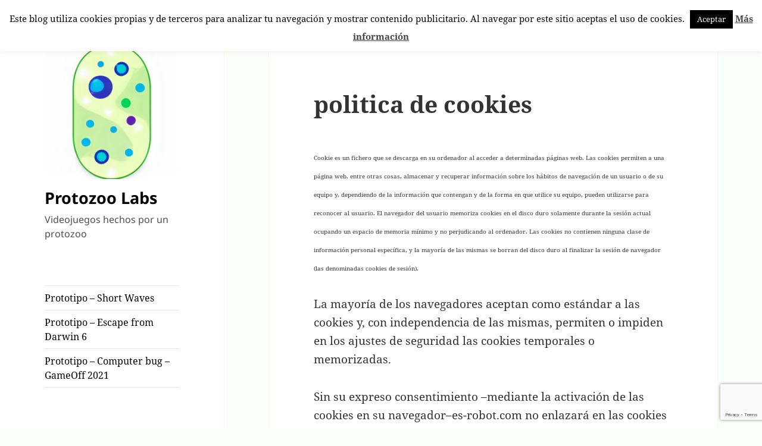

--- FILE ---
content_type: text/html; charset=utf-8
request_url: https://www.google.com/recaptcha/api2/anchor?ar=1&k=6LfvIIEUAAAAAAsUZ1gAHK5Yc2-7K25UxMEirEu7&co=aHR0cHM6Ly93d3cucHJvdG96b29sYWJzLmNvbTo0NDM.&hl=en&v=PoyoqOPhxBO7pBk68S4YbpHZ&size=invisible&anchor-ms=20000&execute-ms=30000&cb=jv3hc69lc9q5
body_size: 48574
content:
<!DOCTYPE HTML><html dir="ltr" lang="en"><head><meta http-equiv="Content-Type" content="text/html; charset=UTF-8">
<meta http-equiv="X-UA-Compatible" content="IE=edge">
<title>reCAPTCHA</title>
<style type="text/css">
/* cyrillic-ext */
@font-face {
  font-family: 'Roboto';
  font-style: normal;
  font-weight: 400;
  font-stretch: 100%;
  src: url(//fonts.gstatic.com/s/roboto/v48/KFO7CnqEu92Fr1ME7kSn66aGLdTylUAMa3GUBHMdazTgWw.woff2) format('woff2');
  unicode-range: U+0460-052F, U+1C80-1C8A, U+20B4, U+2DE0-2DFF, U+A640-A69F, U+FE2E-FE2F;
}
/* cyrillic */
@font-face {
  font-family: 'Roboto';
  font-style: normal;
  font-weight: 400;
  font-stretch: 100%;
  src: url(//fonts.gstatic.com/s/roboto/v48/KFO7CnqEu92Fr1ME7kSn66aGLdTylUAMa3iUBHMdazTgWw.woff2) format('woff2');
  unicode-range: U+0301, U+0400-045F, U+0490-0491, U+04B0-04B1, U+2116;
}
/* greek-ext */
@font-face {
  font-family: 'Roboto';
  font-style: normal;
  font-weight: 400;
  font-stretch: 100%;
  src: url(//fonts.gstatic.com/s/roboto/v48/KFO7CnqEu92Fr1ME7kSn66aGLdTylUAMa3CUBHMdazTgWw.woff2) format('woff2');
  unicode-range: U+1F00-1FFF;
}
/* greek */
@font-face {
  font-family: 'Roboto';
  font-style: normal;
  font-weight: 400;
  font-stretch: 100%;
  src: url(//fonts.gstatic.com/s/roboto/v48/KFO7CnqEu92Fr1ME7kSn66aGLdTylUAMa3-UBHMdazTgWw.woff2) format('woff2');
  unicode-range: U+0370-0377, U+037A-037F, U+0384-038A, U+038C, U+038E-03A1, U+03A3-03FF;
}
/* math */
@font-face {
  font-family: 'Roboto';
  font-style: normal;
  font-weight: 400;
  font-stretch: 100%;
  src: url(//fonts.gstatic.com/s/roboto/v48/KFO7CnqEu92Fr1ME7kSn66aGLdTylUAMawCUBHMdazTgWw.woff2) format('woff2');
  unicode-range: U+0302-0303, U+0305, U+0307-0308, U+0310, U+0312, U+0315, U+031A, U+0326-0327, U+032C, U+032F-0330, U+0332-0333, U+0338, U+033A, U+0346, U+034D, U+0391-03A1, U+03A3-03A9, U+03B1-03C9, U+03D1, U+03D5-03D6, U+03F0-03F1, U+03F4-03F5, U+2016-2017, U+2034-2038, U+203C, U+2040, U+2043, U+2047, U+2050, U+2057, U+205F, U+2070-2071, U+2074-208E, U+2090-209C, U+20D0-20DC, U+20E1, U+20E5-20EF, U+2100-2112, U+2114-2115, U+2117-2121, U+2123-214F, U+2190, U+2192, U+2194-21AE, U+21B0-21E5, U+21F1-21F2, U+21F4-2211, U+2213-2214, U+2216-22FF, U+2308-230B, U+2310, U+2319, U+231C-2321, U+2336-237A, U+237C, U+2395, U+239B-23B7, U+23D0, U+23DC-23E1, U+2474-2475, U+25AF, U+25B3, U+25B7, U+25BD, U+25C1, U+25CA, U+25CC, U+25FB, U+266D-266F, U+27C0-27FF, U+2900-2AFF, U+2B0E-2B11, U+2B30-2B4C, U+2BFE, U+3030, U+FF5B, U+FF5D, U+1D400-1D7FF, U+1EE00-1EEFF;
}
/* symbols */
@font-face {
  font-family: 'Roboto';
  font-style: normal;
  font-weight: 400;
  font-stretch: 100%;
  src: url(//fonts.gstatic.com/s/roboto/v48/KFO7CnqEu92Fr1ME7kSn66aGLdTylUAMaxKUBHMdazTgWw.woff2) format('woff2');
  unicode-range: U+0001-000C, U+000E-001F, U+007F-009F, U+20DD-20E0, U+20E2-20E4, U+2150-218F, U+2190, U+2192, U+2194-2199, U+21AF, U+21E6-21F0, U+21F3, U+2218-2219, U+2299, U+22C4-22C6, U+2300-243F, U+2440-244A, U+2460-24FF, U+25A0-27BF, U+2800-28FF, U+2921-2922, U+2981, U+29BF, U+29EB, U+2B00-2BFF, U+4DC0-4DFF, U+FFF9-FFFB, U+10140-1018E, U+10190-1019C, U+101A0, U+101D0-101FD, U+102E0-102FB, U+10E60-10E7E, U+1D2C0-1D2D3, U+1D2E0-1D37F, U+1F000-1F0FF, U+1F100-1F1AD, U+1F1E6-1F1FF, U+1F30D-1F30F, U+1F315, U+1F31C, U+1F31E, U+1F320-1F32C, U+1F336, U+1F378, U+1F37D, U+1F382, U+1F393-1F39F, U+1F3A7-1F3A8, U+1F3AC-1F3AF, U+1F3C2, U+1F3C4-1F3C6, U+1F3CA-1F3CE, U+1F3D4-1F3E0, U+1F3ED, U+1F3F1-1F3F3, U+1F3F5-1F3F7, U+1F408, U+1F415, U+1F41F, U+1F426, U+1F43F, U+1F441-1F442, U+1F444, U+1F446-1F449, U+1F44C-1F44E, U+1F453, U+1F46A, U+1F47D, U+1F4A3, U+1F4B0, U+1F4B3, U+1F4B9, U+1F4BB, U+1F4BF, U+1F4C8-1F4CB, U+1F4D6, U+1F4DA, U+1F4DF, U+1F4E3-1F4E6, U+1F4EA-1F4ED, U+1F4F7, U+1F4F9-1F4FB, U+1F4FD-1F4FE, U+1F503, U+1F507-1F50B, U+1F50D, U+1F512-1F513, U+1F53E-1F54A, U+1F54F-1F5FA, U+1F610, U+1F650-1F67F, U+1F687, U+1F68D, U+1F691, U+1F694, U+1F698, U+1F6AD, U+1F6B2, U+1F6B9-1F6BA, U+1F6BC, U+1F6C6-1F6CF, U+1F6D3-1F6D7, U+1F6E0-1F6EA, U+1F6F0-1F6F3, U+1F6F7-1F6FC, U+1F700-1F7FF, U+1F800-1F80B, U+1F810-1F847, U+1F850-1F859, U+1F860-1F887, U+1F890-1F8AD, U+1F8B0-1F8BB, U+1F8C0-1F8C1, U+1F900-1F90B, U+1F93B, U+1F946, U+1F984, U+1F996, U+1F9E9, U+1FA00-1FA6F, U+1FA70-1FA7C, U+1FA80-1FA89, U+1FA8F-1FAC6, U+1FACE-1FADC, U+1FADF-1FAE9, U+1FAF0-1FAF8, U+1FB00-1FBFF;
}
/* vietnamese */
@font-face {
  font-family: 'Roboto';
  font-style: normal;
  font-weight: 400;
  font-stretch: 100%;
  src: url(//fonts.gstatic.com/s/roboto/v48/KFO7CnqEu92Fr1ME7kSn66aGLdTylUAMa3OUBHMdazTgWw.woff2) format('woff2');
  unicode-range: U+0102-0103, U+0110-0111, U+0128-0129, U+0168-0169, U+01A0-01A1, U+01AF-01B0, U+0300-0301, U+0303-0304, U+0308-0309, U+0323, U+0329, U+1EA0-1EF9, U+20AB;
}
/* latin-ext */
@font-face {
  font-family: 'Roboto';
  font-style: normal;
  font-weight: 400;
  font-stretch: 100%;
  src: url(//fonts.gstatic.com/s/roboto/v48/KFO7CnqEu92Fr1ME7kSn66aGLdTylUAMa3KUBHMdazTgWw.woff2) format('woff2');
  unicode-range: U+0100-02BA, U+02BD-02C5, U+02C7-02CC, U+02CE-02D7, U+02DD-02FF, U+0304, U+0308, U+0329, U+1D00-1DBF, U+1E00-1E9F, U+1EF2-1EFF, U+2020, U+20A0-20AB, U+20AD-20C0, U+2113, U+2C60-2C7F, U+A720-A7FF;
}
/* latin */
@font-face {
  font-family: 'Roboto';
  font-style: normal;
  font-weight: 400;
  font-stretch: 100%;
  src: url(//fonts.gstatic.com/s/roboto/v48/KFO7CnqEu92Fr1ME7kSn66aGLdTylUAMa3yUBHMdazQ.woff2) format('woff2');
  unicode-range: U+0000-00FF, U+0131, U+0152-0153, U+02BB-02BC, U+02C6, U+02DA, U+02DC, U+0304, U+0308, U+0329, U+2000-206F, U+20AC, U+2122, U+2191, U+2193, U+2212, U+2215, U+FEFF, U+FFFD;
}
/* cyrillic-ext */
@font-face {
  font-family: 'Roboto';
  font-style: normal;
  font-weight: 500;
  font-stretch: 100%;
  src: url(//fonts.gstatic.com/s/roboto/v48/KFO7CnqEu92Fr1ME7kSn66aGLdTylUAMa3GUBHMdazTgWw.woff2) format('woff2');
  unicode-range: U+0460-052F, U+1C80-1C8A, U+20B4, U+2DE0-2DFF, U+A640-A69F, U+FE2E-FE2F;
}
/* cyrillic */
@font-face {
  font-family: 'Roboto';
  font-style: normal;
  font-weight: 500;
  font-stretch: 100%;
  src: url(//fonts.gstatic.com/s/roboto/v48/KFO7CnqEu92Fr1ME7kSn66aGLdTylUAMa3iUBHMdazTgWw.woff2) format('woff2');
  unicode-range: U+0301, U+0400-045F, U+0490-0491, U+04B0-04B1, U+2116;
}
/* greek-ext */
@font-face {
  font-family: 'Roboto';
  font-style: normal;
  font-weight: 500;
  font-stretch: 100%;
  src: url(//fonts.gstatic.com/s/roboto/v48/KFO7CnqEu92Fr1ME7kSn66aGLdTylUAMa3CUBHMdazTgWw.woff2) format('woff2');
  unicode-range: U+1F00-1FFF;
}
/* greek */
@font-face {
  font-family: 'Roboto';
  font-style: normal;
  font-weight: 500;
  font-stretch: 100%;
  src: url(//fonts.gstatic.com/s/roboto/v48/KFO7CnqEu92Fr1ME7kSn66aGLdTylUAMa3-UBHMdazTgWw.woff2) format('woff2');
  unicode-range: U+0370-0377, U+037A-037F, U+0384-038A, U+038C, U+038E-03A1, U+03A3-03FF;
}
/* math */
@font-face {
  font-family: 'Roboto';
  font-style: normal;
  font-weight: 500;
  font-stretch: 100%;
  src: url(//fonts.gstatic.com/s/roboto/v48/KFO7CnqEu92Fr1ME7kSn66aGLdTylUAMawCUBHMdazTgWw.woff2) format('woff2');
  unicode-range: U+0302-0303, U+0305, U+0307-0308, U+0310, U+0312, U+0315, U+031A, U+0326-0327, U+032C, U+032F-0330, U+0332-0333, U+0338, U+033A, U+0346, U+034D, U+0391-03A1, U+03A3-03A9, U+03B1-03C9, U+03D1, U+03D5-03D6, U+03F0-03F1, U+03F4-03F5, U+2016-2017, U+2034-2038, U+203C, U+2040, U+2043, U+2047, U+2050, U+2057, U+205F, U+2070-2071, U+2074-208E, U+2090-209C, U+20D0-20DC, U+20E1, U+20E5-20EF, U+2100-2112, U+2114-2115, U+2117-2121, U+2123-214F, U+2190, U+2192, U+2194-21AE, U+21B0-21E5, U+21F1-21F2, U+21F4-2211, U+2213-2214, U+2216-22FF, U+2308-230B, U+2310, U+2319, U+231C-2321, U+2336-237A, U+237C, U+2395, U+239B-23B7, U+23D0, U+23DC-23E1, U+2474-2475, U+25AF, U+25B3, U+25B7, U+25BD, U+25C1, U+25CA, U+25CC, U+25FB, U+266D-266F, U+27C0-27FF, U+2900-2AFF, U+2B0E-2B11, U+2B30-2B4C, U+2BFE, U+3030, U+FF5B, U+FF5D, U+1D400-1D7FF, U+1EE00-1EEFF;
}
/* symbols */
@font-face {
  font-family: 'Roboto';
  font-style: normal;
  font-weight: 500;
  font-stretch: 100%;
  src: url(//fonts.gstatic.com/s/roboto/v48/KFO7CnqEu92Fr1ME7kSn66aGLdTylUAMaxKUBHMdazTgWw.woff2) format('woff2');
  unicode-range: U+0001-000C, U+000E-001F, U+007F-009F, U+20DD-20E0, U+20E2-20E4, U+2150-218F, U+2190, U+2192, U+2194-2199, U+21AF, U+21E6-21F0, U+21F3, U+2218-2219, U+2299, U+22C4-22C6, U+2300-243F, U+2440-244A, U+2460-24FF, U+25A0-27BF, U+2800-28FF, U+2921-2922, U+2981, U+29BF, U+29EB, U+2B00-2BFF, U+4DC0-4DFF, U+FFF9-FFFB, U+10140-1018E, U+10190-1019C, U+101A0, U+101D0-101FD, U+102E0-102FB, U+10E60-10E7E, U+1D2C0-1D2D3, U+1D2E0-1D37F, U+1F000-1F0FF, U+1F100-1F1AD, U+1F1E6-1F1FF, U+1F30D-1F30F, U+1F315, U+1F31C, U+1F31E, U+1F320-1F32C, U+1F336, U+1F378, U+1F37D, U+1F382, U+1F393-1F39F, U+1F3A7-1F3A8, U+1F3AC-1F3AF, U+1F3C2, U+1F3C4-1F3C6, U+1F3CA-1F3CE, U+1F3D4-1F3E0, U+1F3ED, U+1F3F1-1F3F3, U+1F3F5-1F3F7, U+1F408, U+1F415, U+1F41F, U+1F426, U+1F43F, U+1F441-1F442, U+1F444, U+1F446-1F449, U+1F44C-1F44E, U+1F453, U+1F46A, U+1F47D, U+1F4A3, U+1F4B0, U+1F4B3, U+1F4B9, U+1F4BB, U+1F4BF, U+1F4C8-1F4CB, U+1F4D6, U+1F4DA, U+1F4DF, U+1F4E3-1F4E6, U+1F4EA-1F4ED, U+1F4F7, U+1F4F9-1F4FB, U+1F4FD-1F4FE, U+1F503, U+1F507-1F50B, U+1F50D, U+1F512-1F513, U+1F53E-1F54A, U+1F54F-1F5FA, U+1F610, U+1F650-1F67F, U+1F687, U+1F68D, U+1F691, U+1F694, U+1F698, U+1F6AD, U+1F6B2, U+1F6B9-1F6BA, U+1F6BC, U+1F6C6-1F6CF, U+1F6D3-1F6D7, U+1F6E0-1F6EA, U+1F6F0-1F6F3, U+1F6F7-1F6FC, U+1F700-1F7FF, U+1F800-1F80B, U+1F810-1F847, U+1F850-1F859, U+1F860-1F887, U+1F890-1F8AD, U+1F8B0-1F8BB, U+1F8C0-1F8C1, U+1F900-1F90B, U+1F93B, U+1F946, U+1F984, U+1F996, U+1F9E9, U+1FA00-1FA6F, U+1FA70-1FA7C, U+1FA80-1FA89, U+1FA8F-1FAC6, U+1FACE-1FADC, U+1FADF-1FAE9, U+1FAF0-1FAF8, U+1FB00-1FBFF;
}
/* vietnamese */
@font-face {
  font-family: 'Roboto';
  font-style: normal;
  font-weight: 500;
  font-stretch: 100%;
  src: url(//fonts.gstatic.com/s/roboto/v48/KFO7CnqEu92Fr1ME7kSn66aGLdTylUAMa3OUBHMdazTgWw.woff2) format('woff2');
  unicode-range: U+0102-0103, U+0110-0111, U+0128-0129, U+0168-0169, U+01A0-01A1, U+01AF-01B0, U+0300-0301, U+0303-0304, U+0308-0309, U+0323, U+0329, U+1EA0-1EF9, U+20AB;
}
/* latin-ext */
@font-face {
  font-family: 'Roboto';
  font-style: normal;
  font-weight: 500;
  font-stretch: 100%;
  src: url(//fonts.gstatic.com/s/roboto/v48/KFO7CnqEu92Fr1ME7kSn66aGLdTylUAMa3KUBHMdazTgWw.woff2) format('woff2');
  unicode-range: U+0100-02BA, U+02BD-02C5, U+02C7-02CC, U+02CE-02D7, U+02DD-02FF, U+0304, U+0308, U+0329, U+1D00-1DBF, U+1E00-1E9F, U+1EF2-1EFF, U+2020, U+20A0-20AB, U+20AD-20C0, U+2113, U+2C60-2C7F, U+A720-A7FF;
}
/* latin */
@font-face {
  font-family: 'Roboto';
  font-style: normal;
  font-weight: 500;
  font-stretch: 100%;
  src: url(//fonts.gstatic.com/s/roboto/v48/KFO7CnqEu92Fr1ME7kSn66aGLdTylUAMa3yUBHMdazQ.woff2) format('woff2');
  unicode-range: U+0000-00FF, U+0131, U+0152-0153, U+02BB-02BC, U+02C6, U+02DA, U+02DC, U+0304, U+0308, U+0329, U+2000-206F, U+20AC, U+2122, U+2191, U+2193, U+2212, U+2215, U+FEFF, U+FFFD;
}
/* cyrillic-ext */
@font-face {
  font-family: 'Roboto';
  font-style: normal;
  font-weight: 900;
  font-stretch: 100%;
  src: url(//fonts.gstatic.com/s/roboto/v48/KFO7CnqEu92Fr1ME7kSn66aGLdTylUAMa3GUBHMdazTgWw.woff2) format('woff2');
  unicode-range: U+0460-052F, U+1C80-1C8A, U+20B4, U+2DE0-2DFF, U+A640-A69F, U+FE2E-FE2F;
}
/* cyrillic */
@font-face {
  font-family: 'Roboto';
  font-style: normal;
  font-weight: 900;
  font-stretch: 100%;
  src: url(//fonts.gstatic.com/s/roboto/v48/KFO7CnqEu92Fr1ME7kSn66aGLdTylUAMa3iUBHMdazTgWw.woff2) format('woff2');
  unicode-range: U+0301, U+0400-045F, U+0490-0491, U+04B0-04B1, U+2116;
}
/* greek-ext */
@font-face {
  font-family: 'Roboto';
  font-style: normal;
  font-weight: 900;
  font-stretch: 100%;
  src: url(//fonts.gstatic.com/s/roboto/v48/KFO7CnqEu92Fr1ME7kSn66aGLdTylUAMa3CUBHMdazTgWw.woff2) format('woff2');
  unicode-range: U+1F00-1FFF;
}
/* greek */
@font-face {
  font-family: 'Roboto';
  font-style: normal;
  font-weight: 900;
  font-stretch: 100%;
  src: url(//fonts.gstatic.com/s/roboto/v48/KFO7CnqEu92Fr1ME7kSn66aGLdTylUAMa3-UBHMdazTgWw.woff2) format('woff2');
  unicode-range: U+0370-0377, U+037A-037F, U+0384-038A, U+038C, U+038E-03A1, U+03A3-03FF;
}
/* math */
@font-face {
  font-family: 'Roboto';
  font-style: normal;
  font-weight: 900;
  font-stretch: 100%;
  src: url(//fonts.gstatic.com/s/roboto/v48/KFO7CnqEu92Fr1ME7kSn66aGLdTylUAMawCUBHMdazTgWw.woff2) format('woff2');
  unicode-range: U+0302-0303, U+0305, U+0307-0308, U+0310, U+0312, U+0315, U+031A, U+0326-0327, U+032C, U+032F-0330, U+0332-0333, U+0338, U+033A, U+0346, U+034D, U+0391-03A1, U+03A3-03A9, U+03B1-03C9, U+03D1, U+03D5-03D6, U+03F0-03F1, U+03F4-03F5, U+2016-2017, U+2034-2038, U+203C, U+2040, U+2043, U+2047, U+2050, U+2057, U+205F, U+2070-2071, U+2074-208E, U+2090-209C, U+20D0-20DC, U+20E1, U+20E5-20EF, U+2100-2112, U+2114-2115, U+2117-2121, U+2123-214F, U+2190, U+2192, U+2194-21AE, U+21B0-21E5, U+21F1-21F2, U+21F4-2211, U+2213-2214, U+2216-22FF, U+2308-230B, U+2310, U+2319, U+231C-2321, U+2336-237A, U+237C, U+2395, U+239B-23B7, U+23D0, U+23DC-23E1, U+2474-2475, U+25AF, U+25B3, U+25B7, U+25BD, U+25C1, U+25CA, U+25CC, U+25FB, U+266D-266F, U+27C0-27FF, U+2900-2AFF, U+2B0E-2B11, U+2B30-2B4C, U+2BFE, U+3030, U+FF5B, U+FF5D, U+1D400-1D7FF, U+1EE00-1EEFF;
}
/* symbols */
@font-face {
  font-family: 'Roboto';
  font-style: normal;
  font-weight: 900;
  font-stretch: 100%;
  src: url(//fonts.gstatic.com/s/roboto/v48/KFO7CnqEu92Fr1ME7kSn66aGLdTylUAMaxKUBHMdazTgWw.woff2) format('woff2');
  unicode-range: U+0001-000C, U+000E-001F, U+007F-009F, U+20DD-20E0, U+20E2-20E4, U+2150-218F, U+2190, U+2192, U+2194-2199, U+21AF, U+21E6-21F0, U+21F3, U+2218-2219, U+2299, U+22C4-22C6, U+2300-243F, U+2440-244A, U+2460-24FF, U+25A0-27BF, U+2800-28FF, U+2921-2922, U+2981, U+29BF, U+29EB, U+2B00-2BFF, U+4DC0-4DFF, U+FFF9-FFFB, U+10140-1018E, U+10190-1019C, U+101A0, U+101D0-101FD, U+102E0-102FB, U+10E60-10E7E, U+1D2C0-1D2D3, U+1D2E0-1D37F, U+1F000-1F0FF, U+1F100-1F1AD, U+1F1E6-1F1FF, U+1F30D-1F30F, U+1F315, U+1F31C, U+1F31E, U+1F320-1F32C, U+1F336, U+1F378, U+1F37D, U+1F382, U+1F393-1F39F, U+1F3A7-1F3A8, U+1F3AC-1F3AF, U+1F3C2, U+1F3C4-1F3C6, U+1F3CA-1F3CE, U+1F3D4-1F3E0, U+1F3ED, U+1F3F1-1F3F3, U+1F3F5-1F3F7, U+1F408, U+1F415, U+1F41F, U+1F426, U+1F43F, U+1F441-1F442, U+1F444, U+1F446-1F449, U+1F44C-1F44E, U+1F453, U+1F46A, U+1F47D, U+1F4A3, U+1F4B0, U+1F4B3, U+1F4B9, U+1F4BB, U+1F4BF, U+1F4C8-1F4CB, U+1F4D6, U+1F4DA, U+1F4DF, U+1F4E3-1F4E6, U+1F4EA-1F4ED, U+1F4F7, U+1F4F9-1F4FB, U+1F4FD-1F4FE, U+1F503, U+1F507-1F50B, U+1F50D, U+1F512-1F513, U+1F53E-1F54A, U+1F54F-1F5FA, U+1F610, U+1F650-1F67F, U+1F687, U+1F68D, U+1F691, U+1F694, U+1F698, U+1F6AD, U+1F6B2, U+1F6B9-1F6BA, U+1F6BC, U+1F6C6-1F6CF, U+1F6D3-1F6D7, U+1F6E0-1F6EA, U+1F6F0-1F6F3, U+1F6F7-1F6FC, U+1F700-1F7FF, U+1F800-1F80B, U+1F810-1F847, U+1F850-1F859, U+1F860-1F887, U+1F890-1F8AD, U+1F8B0-1F8BB, U+1F8C0-1F8C1, U+1F900-1F90B, U+1F93B, U+1F946, U+1F984, U+1F996, U+1F9E9, U+1FA00-1FA6F, U+1FA70-1FA7C, U+1FA80-1FA89, U+1FA8F-1FAC6, U+1FACE-1FADC, U+1FADF-1FAE9, U+1FAF0-1FAF8, U+1FB00-1FBFF;
}
/* vietnamese */
@font-face {
  font-family: 'Roboto';
  font-style: normal;
  font-weight: 900;
  font-stretch: 100%;
  src: url(//fonts.gstatic.com/s/roboto/v48/KFO7CnqEu92Fr1ME7kSn66aGLdTylUAMa3OUBHMdazTgWw.woff2) format('woff2');
  unicode-range: U+0102-0103, U+0110-0111, U+0128-0129, U+0168-0169, U+01A0-01A1, U+01AF-01B0, U+0300-0301, U+0303-0304, U+0308-0309, U+0323, U+0329, U+1EA0-1EF9, U+20AB;
}
/* latin-ext */
@font-face {
  font-family: 'Roboto';
  font-style: normal;
  font-weight: 900;
  font-stretch: 100%;
  src: url(//fonts.gstatic.com/s/roboto/v48/KFO7CnqEu92Fr1ME7kSn66aGLdTylUAMa3KUBHMdazTgWw.woff2) format('woff2');
  unicode-range: U+0100-02BA, U+02BD-02C5, U+02C7-02CC, U+02CE-02D7, U+02DD-02FF, U+0304, U+0308, U+0329, U+1D00-1DBF, U+1E00-1E9F, U+1EF2-1EFF, U+2020, U+20A0-20AB, U+20AD-20C0, U+2113, U+2C60-2C7F, U+A720-A7FF;
}
/* latin */
@font-face {
  font-family: 'Roboto';
  font-style: normal;
  font-weight: 900;
  font-stretch: 100%;
  src: url(//fonts.gstatic.com/s/roboto/v48/KFO7CnqEu92Fr1ME7kSn66aGLdTylUAMa3yUBHMdazQ.woff2) format('woff2');
  unicode-range: U+0000-00FF, U+0131, U+0152-0153, U+02BB-02BC, U+02C6, U+02DA, U+02DC, U+0304, U+0308, U+0329, U+2000-206F, U+20AC, U+2122, U+2191, U+2193, U+2212, U+2215, U+FEFF, U+FFFD;
}

</style>
<link rel="stylesheet" type="text/css" href="https://www.gstatic.com/recaptcha/releases/PoyoqOPhxBO7pBk68S4YbpHZ/styles__ltr.css">
<script nonce="DfIQsbpBaXEfP4mUxE_Cgg" type="text/javascript">window['__recaptcha_api'] = 'https://www.google.com/recaptcha/api2/';</script>
<script type="text/javascript" src="https://www.gstatic.com/recaptcha/releases/PoyoqOPhxBO7pBk68S4YbpHZ/recaptcha__en.js" nonce="DfIQsbpBaXEfP4mUxE_Cgg">
      
    </script></head>
<body><div id="rc-anchor-alert" class="rc-anchor-alert"></div>
<input type="hidden" id="recaptcha-token" value="[base64]">
<script type="text/javascript" nonce="DfIQsbpBaXEfP4mUxE_Cgg">
      recaptcha.anchor.Main.init("[\x22ainput\x22,[\x22bgdata\x22,\x22\x22,\[base64]/[base64]/[base64]/[base64]/cjw8ejpyPj4+eil9Y2F0Y2gobCl7dGhyb3cgbDt9fSxIPWZ1bmN0aW9uKHcsdCx6KXtpZih3PT0xOTR8fHc9PTIwOCl0LnZbd10/dC52W3ddLmNvbmNhdCh6KTp0LnZbd109b2Yoeix0KTtlbHNle2lmKHQuYkImJnchPTMxNylyZXR1cm47dz09NjZ8fHc9PTEyMnx8dz09NDcwfHx3PT00NHx8dz09NDE2fHx3PT0zOTd8fHc9PTQyMXx8dz09Njh8fHc9PTcwfHx3PT0xODQ/[base64]/[base64]/[base64]/bmV3IGRbVl0oSlswXSk6cD09Mj9uZXcgZFtWXShKWzBdLEpbMV0pOnA9PTM/bmV3IGRbVl0oSlswXSxKWzFdLEpbMl0pOnA9PTQ/[base64]/[base64]/[base64]/[base64]\x22,\[base64]\\u003d\x22,\x22YMOcQcOYwq5ISAvDjMKNOMOMFsO/wpHDvMKxwpjDqmPCv1wFMsOhWX3DtsKCwr0UwoDCosKOwrnCtzQRw5gQwoDCqFrDiy9/Byd+PcOOw4jDscOtGcKBW8OcVMOeSBhAURBpH8K9woJ7XCjDjcKgwrjCtnY1w7fColpINMKsZSzDicKQw6jDvsO8WT9jD8KAUVHCqQMQw7jCgcKDD8OQw4zDoSLCkAzDr1fDuB7Cu8OCw73DpcKuw6IXwr7Dh0TDicKmLjlLw6MOwoPDvMO0wq3CosO2wpVowqPDmsK/J3zCh3/Cm2NCD8O9ZMOaBWxJIxbDm24Tw6c9wpfDt1YCwqwbw4tqPhPDrsKhwo3DicOQQ8OEAcOKfnjDrk7ClkHCisKRJELCjcKGHwktwoXCs1DCv8K1wpPDpSLCkiwcwrxARMO/[base64]/DnsO8PsKhw7JLQmbCgwAKWMO1w7DCvMKLw4rCqsKHwq3Cl8OjNhzCg8K3bcKywqfCswZPNsOew5rCk8Kvwo/CokvCq8OBDCZwTMOYG8KAej5iQcOYOg/CssK1EgQtwr1YV2NDwqzCuMOgw4HDqsOvbxR5wpcjwo4Rw6LDgCELwpYowqjCpMOab8KBw77CjHTCvcKtEzMGSsK5w5HCjX4jOT/DulTDmx5mwovDsMKOYj3DkiFuKsOyworCq2TDtcOnwrMYwoxELmsABkd6w4jCn8K5wplpJUjCsTXDq8Oow4HDvwvCrsOzCxjDo8KPPsKrEsK/wonCpgnCtcOHw6XCn1zDrsO5w6vDncO1w5Flw5QHasOPejDDnMKXw4TCrVrCksOsw4nDmgM4EMOvw4LDo1jCs0TCrcKuA3nDjDLCq8O6U1jCiVwVccK6wqzDtRVvS1LCm8K8w4wgZkkewq/DvSLDph1cDV1Nw6HCiw9tQn1ibTzCi2hrw7TDvH7CtBrDpsKVwpvDrnsAwpwWYcObwpPDkcK4wqHDsWkvw5N9w7/DisKsL31ZwoXDnsOxwo3CuSnCpMOgCwxWwpp7aiExwpjDmhEQw4EGw6QybMKNRUQVwp18EMO3w4cjB8KswrvDlcO/[base64]/w5ELwrESU8KywpM6OEHCpMOmfUXCjk04ASQdThbDlsK+w5/CnsOUwp7Cs3LDuTR7Ix/CiWhrP8K+w6zDtMOrwrrDl8O8I8OwaRXDs8KWw7g8w6JmJsOuUsOqb8KrwpVUKDdmU8KGY8OWwqPCsntoDVLDgMOvETZMdcKNUcOVKgl/[base64]/ZsOQwqvDkxobw7nDhsKzO8KHw7jDjcKmwpzDjMOdwpnDkcKHwo7Coy/DiEzCm8KcwqV5UsONwrQAGEPDuT4oKRXDl8OhXMK4W8Ohw4TDpQtyZsKBJEDDh8KSd8OewpdFwqhQwotVEsKpwodLd8OpXBNmwrIXw5nDgSLDiW8/[base64]/PHlNw5vCkMKSRBjDpVkZwpfCi8Knw73DilARwqQYOW7CvcK6w4Ndwq9rwo4QwoTCuB3DncO7eXfDnlcCNA3DjsKxw5nCqcKcLHsmw5vDisOdwqx/w4Mzw5NbNh/Dm1PDvsKswpPDj8KSw5wow63CkWfCoRJYw6vClcKjb21aw5s2w6bCm0wxVsO5DsO/[base64]/[base64]/Co8KzFyFQwqs4wqQCwrfCnVXCgMONOTnChQnCnE/[base64]/DkhgffMOPWcK4dsKXw4pMN1hlGjHDlsK+b0osw5rCnnzDvD/[base64]/[base64]/ESbCqSIJPzYUanTDvcK7w77CrlfDn8Kaw489wpgYwoYKfcOSwpcMw5Acw7nDvFV0B8Ktw4E0w5lzwrbCgUV2CmnDq8OpVywlw6vCoMOKw5jCuXDDtMK7CEsrBWc3wo0JwoXDvjHClWpswqhJRHPCncKwasOoZ8KGwrXDqcKKw5/CpQPDmj86w7rDhcK1wphYYcOrNUnCp8OjTl7Du29bw7pSwqQvCRDCi0p8w6TDrsK/wqIww6QFwqXCqhlsScKJwpUtwoVewppkdi/[base64]/CnHHCiQnCvBrDv8OLwqlyLcOePsKRBsKsw45cw4N8wpssw6g1w5gMwqouH3FsHMKZwoUzw5TCq0seJywfw4nCilkvw4ULw4A2wp3CrsOMw7jCswhlw4Q9D8KBEcOyR8KNWsKCQh7ChxBFKwhew7/DucK0ccOrcQ/DhcOwGsOzw7xuw4TCj13CnsK6wpTCsBnDucKkwqDDrQPDnmzDk8O+w6bDrcKlIcOHLMKNw5djGsKtw54Mw6bCgsOhTsOtwpnCkXFPwrHCsg9Jw6wowq3CtgxwwqvDl8KNwq1cPsKtWcOHdArCjTVTakAqI8OOecKxw5ArOh/DrU/DjmzDqcOiw6fCiyYew5vDlizCt0TCscK7TMONS8Kewo7DgsOgV8KCw6TCkMKAI8KewrAXwpg0DMK5CsKVRcOMw6MzRmfDi8O5w7jDhh5RK2LCsMOwdcO8wqd1asKcw4HCs8Kaw4HCsMOdwr3DrhfDuMKRRcKGC8KbcsOLwr44LMOEwo4Ew5BqwqMTaS/CgcKYR8OUUBbDpMKzwqXCuRUxwooZAkkTwqzDozjCk8KIw7c/w5RPKirDvMKpQcORCS0yIcO6w77CvFnDpGnCt8KBV8K3w4Zgw5bDvDk2w70ywrnDkMO1cxM+w59pfMKcUsOyCzYfw7TDuMOUPHFmwrrCsEgNw59MJsOgwoA9wrFRw6UNe8Kiw5I9w5kwXyBnTsOcwr4twrrCg2wRSm3Dlh92woXDp8O3w4YOwp/[base64]/[base64]/w7BTHxfClcKYe8Ogw4x0wr9EHcKYw5LDusOqw4TChMKnfyFxa35EwqwUdFTCnW04w6TCmHw1WDjDnsOjMRYkelnCr8OEwrUyw6/[base64]/CiBrCsj9VwroWXyFxw5l7w5nDkcKjRXTCvVLCjMORRCbDnzjCvMKlw65iwo/DucK3IGrDuhZqKB7CtsOXwofCsMKJwoZRScK5bcK9wrpOOBoKQcOIwoc+w7BrNnESDhIkIMOjw6kEIBcAVCvCvsO2BMOxwq7Dh0LDv8KkWTnCvSDDkHxCQ8K1w6EJw5bCl8Kpwp57w4Jew7U8OzknaU8UNU3CvMOnNcOMeiJlFsK+wptiSsOjwpw/csKeW38VwqEZVsOBw5bCksKsZ1Vpw4ltwqnCsEjCjMKqw4E9JhDCkMKtw5/CtCxqe8Kcwq3Dkm7DgMKAw5kvw7hSJ17Cn8KIw43Ds1jCo8KFScO5QhN5woLCnCUASHQZwqt0w6DCkcOywqnDssO7wr/DjFHCg8KNw5orw5sEw6NfQcKPw6/Cgh/CmTXCk0AeOcKDasKhNHkvw7EYUsOFwq1twpcdRsOcw45Fw7xbW8Omw4dNAMOoTsKqw6IRwoIDMMOAwoNZbBdpbH5cw4A8KRrDuHAGwr3DhmPDqsKSWDnCrcKVwqjDsMO7wptRwq5zITEkEnZEJcOMwrowG1kIwp1QZ8Ktw5bDlsO1cx/Dj8OLw7pgAQzCt1oRwrh7wodiKMKDwobCiisUYcOhw6U2wqLDtRLCkcKeNcK+AcOKIWzDvznDucO3wq/CiypwKsOlwpnDksKlT1/DlcK4wrM9wrjChcOBCsKXwrvCtcKPwpPDv8O9w47Cq8OYZ8KLw5rDiVVLNGLCk8K/[base64]/[base64]/AcOCwrjCnVBiTcOMWsO/[base64]/[base64]/wrwlw7BrwoF9wrXDt1MLw6fDqR7CgcOSCG7Chhs4w6rCpDUdOX7DphUia8KORknChmMNw6/DssKmwroMb37Cu0ISecKKC8OywpfDkAnDu1jDmcODB8KZw5bCgMK4w6MkH1zDsMKaT8Oiw6wAGsKew508wofCuMOEFMKTw5VNw5MFfMKcXlbCtMOswqUcw5bCjMKYw5zDtcOMESfDrsKKNRXCnFrCk0/Dl8KTw5cROcKzeGccMCtEZFcNw5DDojcsw7fCrznDjMO8woEswo7CtXVNJCjDugUVU1DDoBglw4gNJR/Cu8OPwp/[base64]/[base64]/wr3Cj0QOwr3DjV/DhU7CvifDkW/[base64]/w6PDqcOUHQsrasKywofCoULDiMOQesKGw63DpcOxw5LDsC7DhsOOw4lfM8OxW1YJZMK5DgTChQQ+asO9MMKowq9lMcOZw5nCix1xAVkEw5ASwpbDlMOfwqjCrsK6UxhAUMKCw5ApwpvChHdHeMKfwrTCv8O/[base64]/w4pTwqnCt8OfeMKWccOEe2QBwqrDpsKew57CisOHwrpgw6HCncOiHDcUacK6BcOzQEFHwrPChcOSdcOKJTQsw4nDuFLCm1N0H8KCbTNDwrLCi8Kow5rDoWEowpQ9w7bCqFnClCDCrcKSwofCkhhxYMKUwo7CriTCljQOw6dywp/[base64]/DtcOVRGfCtXHCi8OoEjYZF2/DlQPClcK4UT3Dm3XDp8OXeMOGw7Y+w5bDn8KLwqUjw5TCqwQewpDCuCnDtzjCosOZwpwPcgTDqsKcw6HCo0jCscKHDcKAwowwZsKeEVbCv8KEwrDDi0LDnGR/wpF9Ck4/[base64]/Co8KEf8K1REbDn11EYcKAwqTCncKfw7w9aVV6wp5CeD/[base64]/KsOwwp3DrcK9wrHCgFXDmcOsOcOVw4/Di8KxXcKiGsKNw6tJTUAZw4/CkUzCpcOdRRbDklPDqUEzw53DiAVOIsOYwrbChk/CmDo1w6wqwqvCh2vCuELDi1zDicKtCcOwwpJccMO4ZE3DusOdw57Di3YVY8OFwoTDo1HCi3JbZcKobW7Di8ONcgfCiATDh8K9TcK9woFXJAnCgxLCnzJiw6rDnETDmMO/wpw/[base64]/Cp0s4w5x7DG4mwoskZGvCkVbCvMOSdwJSLMOxXsOHw5glw7XCv8KmYTN/[base64]/CjcOIXMOrw4DCjHRLw4DCrVUBw79HPsKGCkfCpnhJWMOLEcK4AMK8w5UIwpktUsOTw7vCvsO2ZEPDvsK/w7PCtMKfw7NywoMnd1M1woLCuUFaBcKdYMOMR8Ovw4NUbiDCthVYG1QAw7vCi8Kawq9yQsKIcQgdHF0JccOLDyoiPMKrdMKyG1EkbcKNwofCrMOYwo7CtMKLSzLCs8KHwrTDhm0/[base64]/DskMew4YZwr/DmsKqIzE+RsOzfcK5U8Ofw4xhwqovdD/DpFZ9dcKBw5AhwrvDlCrCohfDmhrCvcONwpPCu8OWXDw4WcO2w6jDl8OJw5/Dv8OnLW7CsgfDnMOWWsKZwoJmw6TDhcKcwpgBw457QR8xwqrCnMOsBcOnw5NmwrPCimLDkhvDpcOuw4nDu8KDcMK2wrppwq/DscOZw5N1wr3Ct3XDuzTDvzElwqbDnULCihRUCsKFbMOzw7h5w7PCg8KzV8K4VwJqMMOBwrnDvcObwonCqsKZw4jCncKxCMKGE2LClXTDhcKuwqvCscOawonCjMKnUsKjwp4hTzpkI3rCtcOcL8ONw69Bw6AhwrjDhMOLw6hJwpfDvcKHC8KZw7RswrclL8KkDgXCtS/Dhk8Nw6fCiMKBPh3DlU87OEDCocK0VcKIw4t8w6jCv8ODKCwNf8OpORZOSMO/CFnCuD1Fw7nCgVE9wrbCuB3CnwQ7wotcwpvDp8OHw5DCj1J/[base64]/DlMOEBsOXw6LCgsKowpN1WHs1w4HDjg7DmcKowqTCpMO4a8Ouwq/CjD1Ww57CrnISw4bDjkQ3w7dYwprDrnEtwoEPw4PCl8OLVjHDtVvCkC/CtV8jw7/[base64]/ClcOIUsOxw7jDk8OETcK5H33DgyfDpUnCoGvDssOBwrjDo8O9w7LCvhRrBigdXsK/wrbCogxywqlUZhXDlGrDocK4wo/Cix/CkXjCp8KSw7PDvsKCw5TCjwcbScO6ZsKTAHLDvFXDp37DpsO4XBLClSNPwrxyw5/CoMKUCWpGwrkmw6TDhVPDom7CpzXDrsK4ADPCrWltIlUXwrdsw7bCrcK0TlRVwp0hNhIMXH8pHhPDpsKswpzDt3DDjRYXKwgawrDCtlfCrAnCpMKIWl/DmMKWSyPCjMKiNz01Bxl2JEg/CQzDuG51wr0cw7IpAMK7AsKEwprDoUtVd8O6HH3Dr8KqwpfCvcOrwqfDt8OMw7nDmyrDssKhO8K9wqlVw4TChTHDq1/DvXIxw5lQEsOaHG/DssK8w6dSfsKuKV3Cox8fwqTCtsOibsK/wqFfCsOiw6QAVcOow5QWK8KvPMOhbQZswpPDrDnDnMO4IMKwwq3ClMO0woA2wp3Cu3PCssOhw4vCmAfDo8KmwrVJw7fDiQxBw61wGlrDrsKZwqfChAU5U8OfasKKBBl8EmLDjsKUw6zCmMOtwrlUwpTDgMOTdiEQwojDq2LDhsKuwrgjVcKOwrTDrMKJBQLDqcOAaU/ChAMLwozDigMGw69gwpQMw5ICw67DhcOFRMK7w60JMxgGZcKtw5pcwrFJfThJGUjDonDCsUsww7DCnBlLCyAMw7R/[base64]/[base64]/ZRNzwrBqwrDCkHkSScKnw7MQwqzDgsOPGnHClsKXwod3DyfCnD1Sw7XDuk/Dl8KnAcO5SsKcLsOhJWLDrEU+SsKLMcOGw6nDmmRsb8OFwroxRSDCgcKfw5XDrsOaDBJIwojCswzDi0YNw5kZw5JhwrDCujEQw4ccwoJDw7/DhMKkwolbGSJtO1csJmvCv0PCsMOGwp5mw5RRA8O7wpdiY2RZw4RYw6PDn8Kww4ZrEGfCvsKND8OeMcKtw6HCmcOVBETDrgESOsKCUMOmwoLCvX8fLD14EsOFWcKoBsK1wp0swo/[base64]/DgBfCn8Oyw5InHwEKw55jF8KEIsK0w63Djh3CpS3CtmzDo8OUw7/[base64]/w5rCi2zCoMOJw4o+BzA+DMOvw6fDjH5Fw5zCr8KGZl3DpsKgGcKuwosSwojDuD8IFywvJFjCp297E8OYwpIkw6pwwqJxw7fCl8O/woIuTVU/N8Kbw6ZXWcKFecO7LhnDlU4dwpfCvWPDhcOkcmvCosOCwoTCqwc3wojCiMOAWcOww7jDkHYqEhDClsKNw6zCnsKOGCoKf08SMMKZwqrCv8O7w5nCnWnCoRjDmMKmwprDi3h5HMKCS8OoM3NrRMKmwqA0wo9IaV3DscKdeBp6d8Kww7rCoAk/w7FAIkQXWGTCs2TCtsKFw4bCt8OrGVbDg8Kmw4jDiMKeLzBIDRrCssOtRVvCqS09wpJxw4l/PVnDtsKdw4B9P0tcB8Ojw7xmCcKsw6ZzNGRVAzTDhXUBd8OOwo9LwqLCoHPCpsOywpNFdcK9bVpKLHYMwrrDp8OddsKbw4HDnhttUmLCp1MOwo1Mw5nCj1lsezpIwrnCiAsfLHwdS8OfEsO7w7Mdw4rChQ3DgDcWw6rDpQ90w5DCoBxHbsO5w68Bw6zDn8ODwp/CpMKmHsKpw7nDlWpcw4dsw48/C8KFM8ODw4MzdMKQwpw9wpxCZMKXw5t7ARfDpcKNwok0w55hcsKgMsKLwoTCqsOBGghHRHzCvw7ChgDDqsKRYMO+wo7Ct8OXNwwhOUzCmUA3VAhiKMODw51ywpFkUFMDEMO0wq0ARcOVwpd/YsOOw74jwqzClDLCtAMUO8OzwpTDucKcw6zDuMOuw4LDssKbw7jCp8K4w4pSw7ZeU8OVYMK4wpNfw7rClF5PchJKI8OyN2RTYMKNKH/DrDlhdlsHwqvCpMOKwqLCmMKkbsOTXMKMTX5Gw7tjwpHCm04WJcKDF33Dm3TDhsKCB3TCiMK6BcO5RysbGcOuJcOpGHbChixhwoM8wowhGMOfw6rCnMOZwqTCnMOJw54lwpNkw5fCr0vCv8Ogw4HCpjPCvcOEwpctZ8KJCzDCqcO/OMK1S8KkwqTCuHTChMOsZMKII2UvwqrDmcKrw5I6IsKfw5nCnTrDkcKUG8Kpw4t3w7/CiMOHwqXChwk8w4Q6w7jDnsOkHcOzwqLDvMKTaMKHbhdkw6ZewopbwpTDvgHCgsOUAjIQw5XDp8KldiMVw73Cr8Okw5g8woLDg8OEw4nDgnl/[base64]/DtMK5MyxQGnJGw7xUdMOsw45KJi/DpsK4w4PCjVZhJMOxBMOFw7R8w4NqB8KIN2XDhSwXWsOAw4tHwqUdQXVkwrY6VH7Cgh/DmMKaw5ttEsKKdF/DgMOnw43CvgPCgcOxw5zDu8OyRcO5AVbCq8K8w53CvxMAI0vDsG3DmhPDrMK4UHkvWcKLEsOVNHwIMisCw5huSyvCj0hfCXtDC8O2dyDCjcOnwo/[base64]/CnlZ/[base64]/CpGbDhQFqaQDDscO9HcO8w4BiG8Kew5TDoMKhcsKUfsOcwoArw4pFwqlgwqHCr3vCvlQJEcKUw51iw5IyK05ewr8hwqnCvsKjw6PDhB5FYcKAwpvCtF9Sw5DDn8OWUcOdbnjCvDPDsA3Cr8KXck7Dp8OUXMOOw4wBfSAyLiHDr8OAYhLDnlp8DC1dYXDCnG/[base64]/[base64]/[base64]/[base64]/[base64]/DoSLCrMK/w54ewpgpwoMeSsKNwq3CsnAxwpxiBD42w5rDmQvCsgxrwrhgw5rCrXXClTXDlcO/w7FdDMOsw6bCrBA0IcO/w70Iw51UU8O0T8Ozw5tHSBE6w7oewrwKGxBcw6hSw65Vwqt0w6olGAcfZCFZw7JfBxRsBcOzUWDCmXhVCW1ow59lacKTe1zDtHXDlVNUUW/DpsK8wot9cljCllTDiUXCk8OjH8OBUcO3wp5SGcKAacKjw5AlwprDoCNSwo0NM8O0wp/Dr8OcasOTZ8OlORvCisKqGMK1w6NQwohLHzhCbsOwwrXDuVXDklnCjG3CjcOrwoFKwoBIw5/CkUx9Ak52wqQSaSrChl07TQbCgA7Co2pOIjMKAFfCnsO5KMOyW8Olw4TDrz3Dh8KXFsKaw6NOJcOaYVbCsMKCY35tEcO4CUXDjMKlX3jCp8Kaw6rDhsKiMsO8NMOaKwJ/Fi/CisKyAh/DncKXw6HCiMKrbALDvlomKcKDYETCm8OGwrEeK8KqwrNqJ8KwRcK6wrLDosKgwrfCjcOxw5tmU8KHwrMZFikgwoPDsMOYISJ+dQNvwq4BwrxnWsKIecK+w4p+IMKcw7Myw6Fewo/[base64]/[base64]/[base64]/wp0Nw5bCk0AkwrJ8aMOvJsKEwoDDtTMzwqfCisOefcO6wplWw7Akw5zDuiYDYAnCuW3CqcK2w6fCk3nDsXU4YickEMKMwrBWwoPDg8KVwoTDu3HChzIQwrM/W8K6w7/Dr8Ktw4bCpDk0w4FfP8KWw7TCkcOjaiMkwoIId8O3J8K1wq8/fQ7ChXAtw6zChMKlQHQXe2DCksKPKcO0worDlMKbHMKew4N2NsOqfDDCrHHDmsKuY8Kxw7bCg8KAwqFIQygiw6JcXR/DlMO5w4FoOw/DjE7Cr8KFwq9tWHErw6rCvx0Kwrg5Kw3DpcOQw4vCskZjw5pTwr3CjDfDlwNAw7DDpwvDhMKCwrglFcKDwoXDrDnChm3Dp8O9wrZ1WRgWw7UIw7QgLsOhWsO1wrbDt1nCl0/[base64]/Cm8K5IMKBF8Knw615wohKLX59KlDDpMOROR3Do8OawqvCqsOna0sEd8KAw7kYwoDDokNVVFlMwrwXw4IBPz96XcOVw4JBdVTCnUDCjAQawqzDkcO1w4FJw7jDmz9bw4XCosKQf8OJFG0ZWlIPw5jDrhLDpFtMfzDDkcOcZ8KRw4gsw65/H8KYwrzDty7DgQxcw4JwL8O4VMKawp/CvAkbw7pidRPCgsKow57Di2vDiMOFwp5Zw7M2HXzCsE0ELlXCgHbDp8KLO8ObM8KFwrnCp8O7wr9wGcOqwqd4QGLDt8KiBC3CoxpALkjDj8O/w5HDpsOxwppmwoLCmsKFw7hCw4dJw6lPw6vDqXt7w68Zwrk0w5o7ScKicMK3SMKwwog+F8K+wrB6S8OFw4YUwo5qw4Qaw6PChcKYDMOiw5TCpT8+woAlw7I3RF14w4PDk8KUwp/DvD3Cj8KoZMKDw5sadMOZwpx5BzzCg8OKwpzCuDTDgMKZLMKsw6PDvQLCvcKTwqwtwr/Dszk8blANVcOqw7UcwqrCksK+bcKHwqjCvMKhwp/CmMOYLmACbsKRIMKQWConImzCgi16wp02E3bDv8K5G8OARcKLwp8swqDCoQNUw5/ClsKbS8OlNRvDgMKnwqNIcArCicKcfGxgwrIld8OZw7I2w4/ChyLDkCHCrCLDqsOUEcKSwr3CtQbDk8KywrzDkAp0NsKaesKCw4bDmlDDmsKFZcK9w7nCgcK4LnVXwpbChlfDshbDvEhNRcK/W0VrHcKWwoTCosKASV/Cux7DuivCrcKiw59WwpcgX8Oaw6zDuMOdwq54wogyOMKWGEJdw7QdSkjDq8OufsOdw5zCuGoANhbDqijCscKfw6TDp8KUwp/Dqih9w4XDqWnCocOSw5wqwqLChyVCe8KRMsKNwrrCksODcVDCq09owpfCvcOgwrkGwp/DlHTCksK1YW1GcVQdKwYaVsKQw67CnmdSQMObw4McOsK6VxXCnMOgwqPDncOSwqpaQWR7LykoFS43c8Ogw6EIMivCs8OZBcKlw6w0RHfDl1TCjnfCo8OywobDu388anJZwoBFFjfDkzZcwoc/KcKlw6jDgmjDosO8w61OwrnCtsKyR8KBYFHCv8OLw5PDh8KyY8OTw7/[base64]/XMONWCHCjMKBBULDoMOTEMKWw5lKwoDDshDDnH/DgxzCi1zCgkfDssK0Kx8LwpNJw64CU8K1aMKOZg5VOhnCtD7DkzLDuFLDuGTDqsK3wp8AwpvCg8OuCRbDhW/CsMKNIjXCnh7Dt8Kzw5Q4F8KHFW46w53Cqz3DlBPDpcKLWMOjw7XDijUHXFfDiSvDmVrCnzMoWBfCn8Kswq8ow5fDvsKbfB/CmR1mMnbDqsOKwoTDjmLDuMOYEyvDg8OPHlBCw5Rqw7rCo8KKK2jCs8OnEzsHRMKAIwrCgyvCt8OpTGjClGppF8OOwpzDm8KhK8OPwpzCkV1Cw6B2wo1hTj3Dk8O9cMKtwqF0Y0NOLB1cDsK7Hg4SWgPDhRlQQQp7w5bDriTDl8OAwo/[base64]/Jm4Bw5XClQpOWzzDiCQZbx0cw45Ww7fDk8Ozw5oNDhsTLSsCwrLDglzCgG46KcK/[base64]/ChMO0wrrDtCwzUcKLw5kqHShWU2bCmFUVaMKWw7NewpwlYW/Csn7Co0Y+woxHw7fCgMOQwp7Dj8OHPAR/wqgDXMKGZgshKTrDlX9FTlFIwpEyaRlUWEhcfFhIJx08w50nIUfChsOxTMK2wpHDiyzCp8OSEcOIdG08wrrDnMKfXjERwrgWS8K6w6jCnSvDvcKTUyjClsKNw7LDgsOVw5F6wrjCucOaF0w7w4LCiUDDhx7ChEEITH4/bx4Swo7ChcOywro2w4HCt8O9R1zDvMKNZD/CtUrDuBfCoCZCw49pw4nCiBMww4/CvRwVG3LCqHVLY3PCqywLwrDDqsOrEMOOw5LCrMKCM8K3AMK2w6V4w71pwqjChzjCtwoNwq3CpAlfw6rCkCjDhMObJMO9ZiptFcO+ABQIwofDocKKw61ET8O2aGjDlhPDsjTCgsK3LxBOWcKhw43Clg/Cs8KiwrTDlVkQVmXCq8Kkw53CkcO3w4fCvR1+w5HCicO2wq1Kw6B3w4AIOA8Zw5/DqMKsGgbCt8OSXjTDkFzDg8KwZEZHw5pYwrpRwpRsw53DvFgPw74mcsOTw744w6DDkQ92HsONwrjCu8K/esONeVdteWtEQQjCp8K8cMKsOsKpw7UnS8OGP8OZX8KcDcKHwoLCng3DoREoGSvCqMKeWgnDqsOlw4XCqMKfXzbDrsOEajJ+e0zDhkgWwq3Cv8KENsOBfMOyw57DqwzCok1Gw4/Dj8KdDhHDmnQKR0HCuGQRCBcUcW7CkTVLwrgvw5oicRoDwrZ0IcOvccKCdsKJwqnCjcKqw7zCrF7CiiN0w5hQw7UEJSbClHfCiE00NcOdw6YseFjCksOKRMK1KcKIH8KGF8O9w6LDrE3Csk/Dlm12FcKEbMOEO8Ocw6FzYTt3w6kbSRlKTcOVYisPDMK2eEshw7/DnhgcJEpVdMObw4ZBSFbDvcOJLsOVw6vDly1WNMKSw7w6LsOwFjkJwoJUamnDmcOsdsK5w6/DnGLCvQsvw6EpTsKSwrHCi09mXMOYw5RZB8OTw45pw6nCiMKgDCbClcKQWUDDtg5Nw64zfcKYQMO9HsK0wrIxwpbCnSpQwoESw6ECw5QHwoRfVsKWZl0SwotzwrtYLXbCl8OzwrLCslAmw6hTI8OKwojDpsOwASNcwqvCrEzClX/[base64]/DtFZTX8K8ScOVfsKvFMKFckvClQrDn8OYIMKKIxLCjnLDhMKSMMO/[base64]/w5XDgSh4w7tMbsKOUA9WwoDClMO4f8OhwoIxcyEVDsOaK2/[base64]/[base64]/DvsKdw6XDnsODUcKLw7J4w75UEMKWw4MDwoLDijwgQloRw4NcwqZXMQZtc8KYwpnCi8O+w4nChjXDolg0LMOoYsOdQMOyw5bChsOFcwzDvHVeMDrDvsOKH8OdPHwrZ8OwPwnDncKDJ8Olwr3DscOcbsK7wrbDhFLDgjfChmjCpsOUwpTDlcK/OkorA3B8GhLCncKdw7jCr8KQwoTDtsOVX8OqMjdtIHAEwosrV8KeNDvDh8KBwoQNw6/Cv0NbwqnCjcKpwpvCqAPDkcO5w4vDj8OswrBswrR/EMKvw5TDi8KdH8O+OMO4wpvCssOlfnHClzfCsmHChMOTw7tXAl9MI8ODwqMpAMKbwq/DhMOsOjPDncO3TsOQwqjCnMKZUMK8HWsaQQbDkcOsBcKHS1oTw7XCrT8/HMO6FC8TwovCmsOaT3HCqcKLw7hTYsKNZsOhwqZ3w5BQPsOawoNMawt7bgNrdV7CksOxNcKMK3jDp8KtL8Khd3wAwprCvcOUX8O/SibDncO4w7MxJcKow753w6AiSjR0asOzDUjCgTvCtsOBGMO2BifCo8OYw7d/[base64]/[base64]/CpsK3YlhIX8OKd2xWwpjDmsKJwq/CnsKMP8OKMCNOSRQLSH5ke8OrYsKxwr/CpcKmwqYkw5TCl8KywoBlPsKNUsOsLcKPw7A4wpzDl8OewofCs8OHwpVSZkvCqHHDhsOUeSnCqcOmw6TDjDbDglnCnMKmwqNEJsOoDMOPw7LCqRPDghNKwpDDncKsb8Oyw7vDvsOew4ljGsOsw4/DpcOMKcO2wpN6a8KCUiLDj8Ogw6PCsTkCw5fDhcKhQE/DkFXDpsKlw65Kw58GG8OSw7VgJcKuYg3CvsO6OQrCvm7CmF1Ja8O0a0nDkFnCmDbCil7CgnjCjzg8TcKUVcK/wr/DhMKNwq3DqgDDmG3CqlbClMKRwp4ePjnDriPCnzfDtcORKMO6w5Akw5gPXsOAdH9WwpsEZlpQwrbCn8O7B8KvBQ3DvU7Ds8ONwqzDjidAwp3Cr2/DlUM1NAHDjE8IchnDkMOGBcOew4g6w7wfw5knTSpDJHHCisKcw4/CkmVBw5TClTnDvRPDm8Kxw4A3EWhqcMK7w4XCm8KtT8OkwpRgwqgUw4h1RMKgwqlDw7wCwolpQMOQMgtUQ8Kiw65kwqLDscO+w6Upw5TDrCjDrwDCmMOnA2NDJsO/[base64]/[base64]/[base64]/[base64]/DvMOuBT7Cg8KoeFY9w4gRST0ow4whcE3CuTLDlGkHEcOed8KLw47DrxjDhMKWw5TCl1DDs2/Cql7CmsK2w45mwr4eXmYRJMOIwpHCmwTDvMOJwrvCgWVWQGl1cxbDvhx+wonDuARawr1bdELDncOmwr3DgsOWTHvChB7CnMKWM8OXPWN0wpLDqcOKw5/CoXEpGMO/KMOdwp3CnEfCjADDhn/Cry3CkylYDsKGOEA8GwIvw4Vkf8KPw7E/bcKwMw44bmTDhwbCkMOjdQfCq1cyPcKoIF7DqsOYGEnDq8OIEMOeKh8DwrfDoMO5WGDCkcOcSm7Dh2gqwptzwoRjw4QkwoUhwrMFazbDm1DDpMORKR4RMjDDqsKqwqkaHnHCisOBRy3Ctj3Dm8K/IcKTA8KzCsOhw4dRw6HDn3nCkzTDnC46wrDCicOqViROwoVsaMOnF8OOw6JdNMOAAHlubnASwqYOCBvConLCp8ORdVfDlsOOwr/[base64]/woMxXsKrwrXDgMKAGsO7LUXCi3JKwpjCmwLDgcKMw7ExNMKEw7rDjikzQWnDryQ7IErDmzhzw4HCtcKGw4FDEmgkJsKfw5rDpMO8YMKrw5l5wqwoUsOXwqMKRcKxBVQnCV9dwoDCocKKw7LCksOSbkEfw60BDcKMUSbDlmvDpMKww40oE0xnw4hgw54qMsO/[base64]/CucOwYsKJClwFw4rCuw1Uw7JXUn/Cow1/w7x3wr57w4JVXwbCgAzCkcO/wqXCvMOHwrnDs03Cq8K/w49Lwopcw5p3fMKyfcOGYMKXdhPChcOPw4jDhzzCt8KnwqY9w63CrlbDr8KBwrrCt8O8w5zCgcOodsKULcOVfX13wr4uw4ssEErCi0/CjVDCosOmw4IyYsOzUXsawpcSGsOJHxUfw4bCgcOew5HCncKcw4Y0QsOjwo/DsgbDksOhXcOpMz/CnMOWdB/[base64]/CpSIow7vCp8Odcz7DicOFw6nCosO/ZxcJw5LChwwPJ0gKw4fDscOpwofCsFxuBnLCjzXDoMKTHcKtBWdzw4/Dj8K6LsKywpZ4wqRZw4vDkhHCtFs1ByzDpsOQQ8K4w5YVw7/Di2bCh0Ecw4zCu1vCtcOVJAE3GQJ0TUfDindFwrPDimPDqMOhw6/DigTDm8OlfcKtwoHCicOQJcOXMA7DlCkuJsOZQ13DmcOVTMKeIsKlw6XCncKwwoIBwrLCmmfCoARpcX1oY2TDrBrDhsO6RMKTw4PChMKfw6bCk8OOw4o\\u003d\x22],null,[\x22conf\x22,null,\x226LfvIIEUAAAAAAsUZ1gAHK5Yc2-7K25UxMEirEu7\x22,0,null,null,null,1,[21,125,63,73,95,87,41,43,42,83,102,105,109,121],[1017145,884],0,null,null,null,null,0,null,0,null,700,1,null,0,\x22CvYBEg8I8ajhFRgAOgZUOU5CNWISDwjmjuIVGAA6BlFCb29IYxIPCPeI5jcYADoGb2lsZURkEg8I8M3jFRgBOgZmSVZJaGISDwjiyqA3GAE6BmdMTkNIYxIPCN6/tzcYADoGZWF6dTZkEg8I2NKBMhgAOgZBcTc3dmYSDgi45ZQyGAE6BVFCT0QwEg8I0tuVNxgAOgZmZmFXQWUSDwiV2JQyGAA6BlBxNjBuZBIPCMXziDcYADoGYVhvaWFjEg8IjcqGMhgBOgZPd040dGYSDgiK/Yg3GAA6BU1mSUk0GhkIAxIVHRTwl+M3Dv++pQYZxJ0JGZzijAIZ\x22,0,0,null,null,1,null,0,0,null,null,null,0],\x22https://www.protozoolabs.com:443\x22,null,[3,1,1],null,null,null,1,3600,[\x22https://www.google.com/intl/en/policies/privacy/\x22,\x22https://www.google.com/intl/en/policies/terms/\x22],\x22U/+iN14v0MtjE56GoO1Qfl424lVaTDyLtuzGNFj2reo\\u003d\x22,1,0,null,1,1768383163492,0,0,[3,89,228,98,183],null,[110,102,176,60],\x22RC-WXFWxPenEnXpIQ\x22,null,null,null,null,null,\x220dAFcWeA5ZzkAWKbUKGiQp0yS5XhUqKyCULExMOERv8owWBb6Bnr7z7tZkEZfvykkHJdC_CRO5TzblOikIRDkhCgyTM3eVvQ-BWg\x22,1768465963565]");
    </script></body></html>

--- FILE ---
content_type: text/css
request_url: https://www.protozoolabs.com/wp-content/themes/twentyfifteen-child/style.css?ver=3.1.1652380582
body_size: 421
content:
/*
Theme Name: Twenty Fifteen Child (https://wordpress.org/themes/twentyfifteen/) - Protozoo labs
Theme URI: https://www.aplicativo.es/
Template: twentyfifteen
Author: the WordPress team - aplicativo.es
Author URI: https://www.aplicativo.es/
Description: Our 2015 default theme is clean, blog-focused, and designed for clarity. Twenty Fifteen's simple, straightforward typography is readable on a wide variety of screen sizes, and suitable for multiple languages. We designed it using a mobile-first approach, meaning your content takes center-stage, regardless of whether your visitors arrive by smartphone, tablet, laptop, or desktop computer. Child theme modified for protozoolabs by aplicativo.es
Tags: blog,two-columns,left-sidebar,accessibility-ready,custom-background,custom-colors,custom-header,custom-logo,custom-menu,editor-style,featured-images,microformats,post-formats,rtl-language-support,sticky-post,threaded-comments,translation-ready,block-patterns
Version: 3.1.1652380582
Updated: 2022-05-12 18:36:22

*/

